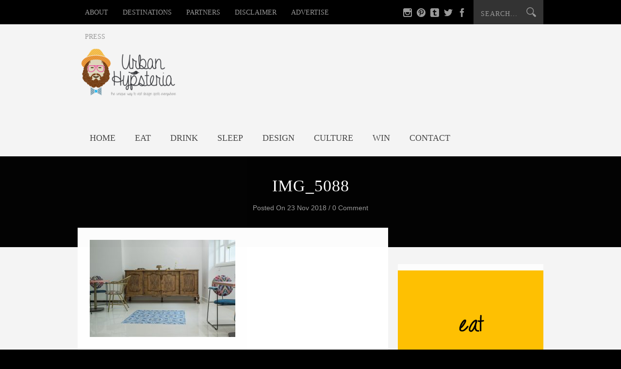

--- FILE ---
content_type: text/html; charset=UTF-8
request_url: https://www.urbanhypsteria.com/img_5088/
body_size: 10164
content:
<!DOCTYPE html>
<html lang="en-US">
<head>
<meta name="sitelock-site-verification" content="2761" />
<meta charset="UTF-8" />
<meta name="viewport" content="width=device-width, initial-scale=1, maximum-scale=1" />

<title>IMG_5088 &lsaquo; </title>
<link rel="profile" href="http://gmpg.org/xfn/11" />
<link rel="stylesheet" type="text/css" media="all" href="https://www.urbanhypsteria.com/wp-content/themes/extremis/style.css" />
<link rel="pingback" href="https://www.urbanhypsteria.com/xmlrpc.php" />

		<link rel="shortcut icon" href="https://www.urbanhypsteria.com/wp-content/uploads/2014/03/favicon.jpg" />

<link rel='dns-prefetch' href='//s0.wp.com' />
<link rel='dns-prefetch' href='//secure.gravatar.com' />
<link rel='dns-prefetch' href='//fonts.googleapis.com' />
<link rel='dns-prefetch' href='//s.w.org' />
<link rel="alternate" type="application/rss+xml" title=" &raquo; Feed" href="https://www.urbanhypsteria.com/feed/" />
<link rel="alternate" type="application/rss+xml" title=" &raquo; Comments Feed" href="https://www.urbanhypsteria.com/comments/feed/" />
		<script type="text/javascript">
			window._wpemojiSettings = {"baseUrl":"https:\/\/s.w.org\/images\/core\/emoji\/12.0.0-1\/72x72\/","ext":".png","svgUrl":"https:\/\/s.w.org\/images\/core\/emoji\/12.0.0-1\/svg\/","svgExt":".svg","source":{"concatemoji":"https:\/\/www.urbanhypsteria.com\/wp-includes\/js\/wp-emoji-release.min.js?ver=5.3.20"}};
			!function(e,a,t){var n,r,o,i=a.createElement("canvas"),p=i.getContext&&i.getContext("2d");function s(e,t){var a=String.fromCharCode;p.clearRect(0,0,i.width,i.height),p.fillText(a.apply(this,e),0,0);e=i.toDataURL();return p.clearRect(0,0,i.width,i.height),p.fillText(a.apply(this,t),0,0),e===i.toDataURL()}function c(e){var t=a.createElement("script");t.src=e,t.defer=t.type="text/javascript",a.getElementsByTagName("head")[0].appendChild(t)}for(o=Array("flag","emoji"),t.supports={everything:!0,everythingExceptFlag:!0},r=0;r<o.length;r++)t.supports[o[r]]=function(e){if(!p||!p.fillText)return!1;switch(p.textBaseline="top",p.font="600 32px Arial",e){case"flag":return s([127987,65039,8205,9895,65039],[127987,65039,8203,9895,65039])?!1:!s([55356,56826,55356,56819],[55356,56826,8203,55356,56819])&&!s([55356,57332,56128,56423,56128,56418,56128,56421,56128,56430,56128,56423,56128,56447],[55356,57332,8203,56128,56423,8203,56128,56418,8203,56128,56421,8203,56128,56430,8203,56128,56423,8203,56128,56447]);case"emoji":return!s([55357,56424,55356,57342,8205,55358,56605,8205,55357,56424,55356,57340],[55357,56424,55356,57342,8203,55358,56605,8203,55357,56424,55356,57340])}return!1}(o[r]),t.supports.everything=t.supports.everything&&t.supports[o[r]],"flag"!==o[r]&&(t.supports.everythingExceptFlag=t.supports.everythingExceptFlag&&t.supports[o[r]]);t.supports.everythingExceptFlag=t.supports.everythingExceptFlag&&!t.supports.flag,t.DOMReady=!1,t.readyCallback=function(){t.DOMReady=!0},t.supports.everything||(n=function(){t.readyCallback()},a.addEventListener?(a.addEventListener("DOMContentLoaded",n,!1),e.addEventListener("load",n,!1)):(e.attachEvent("onload",n),a.attachEvent("onreadystatechange",function(){"complete"===a.readyState&&t.readyCallback()})),(n=t.source||{}).concatemoji?c(n.concatemoji):n.wpemoji&&n.twemoji&&(c(n.twemoji),c(n.wpemoji)))}(window,document,window._wpemojiSettings);
		</script>
		<style type="text/css">
img.wp-smiley,
img.emoji {
	display: inline !important;
	border: none !important;
	box-shadow: none !important;
	height: 1em !important;
	width: 1em !important;
	margin: 0 .07em !important;
	vertical-align: -0.1em !important;
	background: none !important;
	padding: 0 !important;
}
</style>
	<link rel='stylesheet' id='dashicons-css'  href='https://www.urbanhypsteria.com/wp-includes/css/dashicons.min.css?ver=5.3.20' type='text/css' media='all' />
<link rel='stylesheet' id='thickbox-css'  href='https://www.urbanhypsteria.com/wp-includes/js/thickbox/thickbox.css?ver=5.3.20' type='text/css' media='all' />
<link rel='stylesheet' id='flick-css'  href='https://www.urbanhypsteria.com/wp-content/plugins/mailchimp//css/flick/flick.css?ver=5.3.20' type='text/css' media='all' />
<link rel='stylesheet' id='mailchimpSF_main_css-css'  href='https://www.urbanhypsteria.com/?mcsf_action=main_css&#038;ver=5.3.20' type='text/css' media='all' />
<!--[if IE]>
<link rel='stylesheet' id='mailchimpSF_ie_css-css'  href='https://www.urbanhypsteria.com/wp-content/plugins/mailchimp/css/ie.css?ver=5.3.20' type='text/css' media='all' />
<![endif]-->
<link rel='stylesheet' id='taqyeem-style-css'  href='https://www.urbanhypsteria.com/wp-content/plugins/taqyeem/style.css?ver=5.3.20' type='text/css' media='all' />
<link rel='stylesheet' id='layerslider_css-css'  href='https://www.urbanhypsteria.com/wp-content/plugins/LayerSlider/css/layerslider.css?ver=4.6.5' type='text/css' media='all' />
<link rel='stylesheet' id='contact-form-7-css'  href='https://www.urbanhypsteria.com/wp-content/plugins/contact-form-7/includes/css/styles.css?ver=5.1.6' type='text/css' media='all' />
<link rel='stylesheet' id='pinterest-pinboard-widget-style-css'  href='https://www.urbanhypsteria.com/wp-content/plugins/pinterest-pinboard-widget/style.css?v=1&#038;ver=5.3.20' type='text/css' media='all' />
<link rel='stylesheet' id='jqueryui-css'  href='https://www.urbanhypsteria.com/wp-content/themes/extremis/css/jqueryui/custom.css?ver=1.5.2' type='text/css' media='all' />
<link rel='stylesheet' id='screen-css'  href='https://www.urbanhypsteria.com/wp-content/themes/extremis/css/screen.css?ver=1.5.2' type='text/css' media='all' />
<link rel='stylesheet' id='tipsy-css'  href='https://www.urbanhypsteria.com/wp-content/themes/extremis/css/tipsy.css?ver=1.5.2' type='text/css' media='all' />
<link rel='stylesheet' id='fancybox-css'  href='https://www.urbanhypsteria.com/wp-content/themes/extremis/js/fancybox/jquery.fancybox.css?ver=1.5.2' type='text/css' media='all' />
<link rel='stylesheet' id='flexslider-css'  href='https://www.urbanhypsteria.com/wp-content/themes/extremis/js/flexslider/flexslider.css?ver=1.5.2' type='text/css' media='all' />
<link rel='stylesheet' id='mediaelement-css'  href='https://www.urbanhypsteria.com/wp-includes/js/mediaelement/mediaelementplayer-legacy.min.css?ver=4.2.13-9993131' type='text/css' media='all' />
<link rel='stylesheet' id='custom_css-css'  href='https://www.urbanhypsteria.com/wp-content/themes/extremis/templates/custom-css.php?ver=1.5.2' type='text/css' media='all' />
<link rel='stylesheet' id='google_fonts-css'  href='http://fonts.googleapis.com/css?family=Oswald%3A300%2C400%2C600&#038;subset=latin%2Ccyrillic-ext%2Cgreek-ext%2Ccyrillic&#038;ver=5.3.20' type='text/css' media='all' />
<link rel='stylesheet' id='grid-css'  href='https://www.urbanhypsteria.com/wp-content/themes/extremis/css/grid.css?ver=5.3.20' type='text/css' media='all' />
<link rel='stylesheet' id='jetpack_css-css'  href='https://www.urbanhypsteria.com/wp-content/plugins/jetpack/css/jetpack.css?ver=8.0.3' type='text/css' media='all' />
<script type='text/javascript' src='https://www.urbanhypsteria.com/wp-includes/js/jquery/jquery.js?ver=1.12.4-wp'></script>
<script type='text/javascript' src='https://www.urbanhypsteria.com/wp-includes/js/jquery/jquery-migrate.min.js?ver=1.4.1'></script>
<script type='text/javascript' src='https://www.urbanhypsteria.com/wp-content/plugins/mailchimp//js/scrollTo.js?ver=1.5.7'></script>
<script type='text/javascript' src='https://www.urbanhypsteria.com/wp-includes/js/jquery/jquery.form.min.js?ver=4.2.1'></script>
<script type='text/javascript'>
/* <![CDATA[ */
var mailchimpSF = {"ajax_url":"https:\/\/www.urbanhypsteria.com\/"};
/* ]]> */
</script>
<script type='text/javascript' src='https://www.urbanhypsteria.com/wp-content/plugins/mailchimp//js/mailchimp.js?ver=1.5.7'></script>
<script type='text/javascript' src='https://www.urbanhypsteria.com/wp-includes/js/jquery/ui/core.min.js?ver=1.11.4'></script>
<script type='text/javascript' src='https://www.urbanhypsteria.com/wp-content/plugins/mailchimp//js/datepicker.js?ver=5.3.20'></script>
<script type='text/javascript' src='https://www.urbanhypsteria.com/wp-content/plugins/taqyeem/js/tie.js?ver=5.3.20'></script>
<script type='text/javascript' src='https://www.urbanhypsteria.com/wp-content/plugins/mailchimp-widget/js/mailchimp-widget-min.js?ver=5.3.20'></script>
<script type='text/javascript' src='https://www.urbanhypsteria.com/wp-content/plugins/LayerSlider/js/layerslider.kreaturamedia.jquery.js?ver=4.6.5'></script>
<script type='text/javascript' src='https://www.urbanhypsteria.com/wp-content/plugins/LayerSlider/js/jquery-easing-1.3.js?ver=1.3.0'></script>
<script type='text/javascript' src='https://www.urbanhypsteria.com/wp-content/plugins/LayerSlider/js/jquerytransit.js?ver=0.9.9'></script>
<script type='text/javascript' src='https://www.urbanhypsteria.com/wp-content/plugins/LayerSlider/js/layerslider.transitions.js?ver=4.6.5'></script>
<link rel='https://api.w.org/' href='https://www.urbanhypsteria.com/wp-json/' />
<link rel="EditURI" type="application/rsd+xml" title="RSD" href="https://www.urbanhypsteria.com/xmlrpc.php?rsd" />
<link rel="wlwmanifest" type="application/wlwmanifest+xml" href="https://www.urbanhypsteria.com/wp-includes/wlwmanifest.xml" /> 
<meta name="generator" content="WordPress 5.3.20" />
<link rel='shortlink' href='https://wp.me/a32XzJ-2o8' />
<link rel="alternate" type="application/json+oembed" href="https://www.urbanhypsteria.com/wp-json/oembed/1.0/embed?url=https%3A%2F%2Fwww.urbanhypsteria.com%2Fimg_5088%2F" />
<link rel="alternate" type="text/xml+oembed" href="https://www.urbanhypsteria.com/wp-json/oembed/1.0/embed?url=https%3A%2F%2Fwww.urbanhypsteria.com%2Fimg_5088%2F&#038;format=xml" />
<script type="text/javascript">
        jQuery(function($) {
            $('.date-pick').each(function() {
                var format = $(this).data('format') || 'mm/dd/yyyy';
                format = format.replace(/yyyy/i, 'yy');
                $(this).datepicker({
                    autoFocusNextInput: true,
                    constrainInput: false,
                    changeMonth: true,
                    changeYear: true,
                    beforeShow: function(input, inst) { $('#ui-datepicker-div').addClass('show'); },
                    dateFormat: format.toLowerCase(),
                });
            });
            d = new Date();
            $('.birthdate-pick').each(function() {
                var format = $(this).data('format') || 'mm/dd';
                format = format.replace(/yyyy/i, 'yy');
                $(this).datepicker({
                    autoFocusNextInput: true,
                    constrainInput: false,
                    changeMonth: true,
                    changeYear: false,
                    minDate: new Date(d.getFullYear(), 1-1, 1),
                    maxDate: new Date(d.getFullYear(), 12-1, 31),
                    beforeShow: function(input, inst) { $('#ui-datepicker-div').removeClass('show'); },
                    dateFormat: format.toLowerCase(),
                });

            });

        });
    </script>
<script type='text/javascript'>
/* <![CDATA[ */
var taqyeem = {"ajaxurl":"https://www.urbanhypsteria.com/wp-admin/admin-ajax.php" , "your_rating":"Your Rating:"};
/* ]]> */
</script>
<style type="text/css" media="screen"> 

</style> 

<link rel='dns-prefetch' href='//v0.wordpress.com'/>
<link rel='dns-prefetch' href='//jetpack.wordpress.com'/>
<link rel='dns-prefetch' href='//s0.wp.com'/>
<link rel='dns-prefetch' href='//s1.wp.com'/>
<link rel='dns-prefetch' href='//s2.wp.com'/>
<link rel='dns-prefetch' href='//public-api.wordpress.com'/>
<link rel='dns-prefetch' href='//0.gravatar.com'/>
<link rel='dns-prefetch' href='//1.gravatar.com'/>
<link rel='dns-prefetch' href='//2.gravatar.com'/>

<!-- Jetpack Open Graph Tags -->
<meta property="og:type" content="article" />
<meta property="og:title" content="IMG_5088" />
<meta property="og:url" content="https://www.urbanhypsteria.com/img_5088/" />
<meta property="og:description" content="Bahar Boutique Hotel Tastes" />
<meta property="article:published_time" content="2018-11-23T14:13:35+00:00" />
<meta property="article:modified_time" content="2018-11-23T14:22:52+00:00" />
<meta property="og:image" content="https://www.urbanhypsteria.com/wp-content/uploads/IMG_5088.jpg" />
<meta property="og:locale" content="en_US" />
<meta name="twitter:site" content="@UrbanHypsteria" />
<meta name="twitter:text:title" content="IMG_5088" />
<meta name="twitter:image" content="https://www.urbanhypsteria.com/wp-content/uploads/IMG_5088.jpg?w=640" />
<meta name="twitter:card" content="summary_large_image" />

<!-- End Jetpack Open Graph Tags -->
 
</head>

<body class="attachment attachment-template-default single single-attachment postid-9184 attachmentid-9184 attachment-jpeg">
		<input type="hidden" id="pp_blog_ajax_search" name="pp_blog_ajax_search" value="true"/>
	<input type="hidden" id="pp_homepage_url" name="pp_homepage_url" value="https://www.urbanhypsteria.com"/>
	
	<!-- Begin mobile menu -->
	<div class="mobile_menu_wrapper">
	    <div class="menu-top-menu-container"><ul id="mobile_main_menu" class="mobile_main_nav"><li id="menu-item-67" class="menu-item menu-item-type-post_type menu-item-object-page menu-item-67"><a href="https://www.urbanhypsteria.com/about/">About</a></li>
<li id="menu-item-7188" class="menu-item menu-item-type-post_type menu-item-object-page menu-item-has-children menu-item-7188"><a href="https://www.urbanhypsteria.com/destinations/">Destinations</a>
<ul class="sub-menu">
	<li id="menu-item-7189" class="menu-item menu-item-type-taxonomy menu-item-object-category menu-item-7189"><a href="https://www.urbanhypsteria.com/category/amsterdam/">Amsterdam</a></li>
	<li id="menu-item-7190" class="menu-item menu-item-type-taxonomy menu-item-object-category menu-item-7190"><a href="https://www.urbanhypsteria.com/category/antwerp/">Antwerp</a></li>
	<li id="menu-item-7191" class="menu-item menu-item-type-taxonomy menu-item-object-category menu-item-7191"><a href="https://www.urbanhypsteria.com/category/athens-2/">Athens</a></li>
	<li id="menu-item-7192" class="menu-item menu-item-type-taxonomy menu-item-object-category menu-item-7192"><a href="https://www.urbanhypsteria.com/category/barcelona/">Barcelona</a></li>
	<li id="menu-item-7193" class="menu-item menu-item-type-taxonomy menu-item-object-category menu-item-7193"><a href="https://www.urbanhypsteria.com/category/brussels-2/">Brussels</a></li>
	<li id="menu-item-7194" class="menu-item menu-item-type-taxonomy menu-item-object-category menu-item-7194"><a href="https://www.urbanhypsteria.com/category/budapest/">Budapest</a></li>
	<li id="menu-item-7195" class="menu-item menu-item-type-taxonomy menu-item-object-category menu-item-7195"><a href="https://www.urbanhypsteria.com/category/crete-2/">Crete</a></li>
	<li id="menu-item-7196" class="menu-item menu-item-type-taxonomy menu-item-object-category menu-item-7196"><a href="https://www.urbanhypsteria.com/category/drama-2/">Drama</a></li>
	<li id="menu-item-7197" class="menu-item menu-item-type-taxonomy menu-item-object-category menu-item-7197"><a href="https://www.urbanhypsteria.com/category/dusseldorf-2/">Dusseldorf</a></li>
	<li id="menu-item-7198" class="menu-item menu-item-type-taxonomy menu-item-object-category menu-item-7198"><a href="https://www.urbanhypsteria.com/category/leuven-2/">Leuven</a></li>
	<li id="menu-item-7199" class="menu-item menu-item-type-taxonomy menu-item-object-category menu-item-7199"><a href="https://www.urbanhypsteria.com/category/london-3/">London</a></li>
	<li id="menu-item-7200" class="menu-item menu-item-type-taxonomy menu-item-object-category menu-item-7200"><a href="https://www.urbanhypsteria.com/category/luxembourg/">Luxembourg</a></li>
	<li id="menu-item-7201" class="menu-item menu-item-type-taxonomy menu-item-object-category menu-item-7201"><a href="https://www.urbanhypsteria.com/category/mallorca/">Mallorca</a></li>
	<li id="menu-item-7202" class="menu-item menu-item-type-taxonomy menu-item-object-category menu-item-7202"><a href="https://www.urbanhypsteria.com/category/montreal-2/">Montreal</a></li>
	<li id="menu-item-7203" class="menu-item menu-item-type-taxonomy menu-item-object-category menu-item-7203"><a href="https://www.urbanhypsteria.com/category/new-york-2/">New York</a></li>
	<li id="menu-item-7204" class="menu-item menu-item-type-taxonomy menu-item-object-category menu-item-7204"><a href="https://www.urbanhypsteria.com/category/paris/">Paris</a></li>
	<li id="menu-item-7205" class="menu-item menu-item-type-taxonomy menu-item-object-category menu-item-7205"><a href="https://www.urbanhypsteria.com/category/san-francisco/">San Francisco</a></li>
	<li id="menu-item-7206" class="menu-item menu-item-type-taxonomy menu-item-object-category menu-item-7206"><a href="https://www.urbanhypsteria.com/category/skopelos/">Skopelos</a></li>
	<li id="menu-item-7207" class="menu-item menu-item-type-taxonomy menu-item-object-category menu-item-7207"><a href="https://www.urbanhypsteria.com/category/tarragona/">Tarragona</a></li>
	<li id="menu-item-7209" class="menu-item menu-item-type-taxonomy menu-item-object-category menu-item-7209"><a href="https://www.urbanhypsteria.com/category/thessaloniki-2/">Thessaloniki</a></li>
	<li id="menu-item-7211" class="menu-item menu-item-type-taxonomy menu-item-object-category menu-item-7211"><a href="https://www.urbanhypsteria.com/category/zagorohoria/">Zagorohoria</a></li>
	<li id="menu-item-7210" class="menu-item menu-item-type-taxonomy menu-item-object-category menu-item-7210"><a href="https://www.urbanhypsteria.com/category/tributes-2/">Tributes</a></li>
</ul>
</li>
<li id="menu-item-3304" class="menu-item menu-item-type-custom menu-item-object-custom menu-item-3304"><a href="https://www.urbanhypsteria.com/partners/">Partners</a></li>
<li id="menu-item-1485" class="menu-item menu-item-type-post_type menu-item-object-page menu-item-1485"><a href="https://www.urbanhypsteria.com/disclaimer/">Disclaimer</a></li>
<li id="menu-item-1495" class="menu-item menu-item-type-post_type menu-item-object-page menu-item-1495"><a href="https://www.urbanhypsteria.com/advertise/">Advertise</a></li>
<li id="menu-item-5776" class="menu-item menu-item-type-post_type menu-item-object-page menu-item-5776"><a href="https://www.urbanhypsteria.com/press/">Press</a></li>
</ul></div><div class="menu-basic-menu-container"><ul id="mobile_second_menu" class="mobile_main_nav"><li id="menu-item-1092" class="menu-item menu-item-type-custom menu-item-object-custom menu-item-home menu-item-1092"><a href="https://www.urbanhypsteria.com">Home</a></li>
<li id="menu-item-7182" class="menu-item menu-item-type-post_type menu-item-object-page menu-item-7182"><a href="https://www.urbanhypsteria.com/eat/">Eat</a></li>
<li id="menu-item-7181" class="menu-item menu-item-type-post_type menu-item-object-page menu-item-7181"><a href="https://www.urbanhypsteria.com/drink/">Drink</a></li>
<li id="menu-item-7183" class="menu-item menu-item-type-post_type menu-item-object-page menu-item-7183"><a href="https://www.urbanhypsteria.com/sleep/">Sleep</a></li>
<li id="menu-item-7180" class="menu-item menu-item-type-post_type menu-item-object-page menu-item-7180"><a href="https://www.urbanhypsteria.com/design/">Design</a></li>
<li id="menu-item-7185" class="menu-item menu-item-type-post_type menu-item-object-page menu-item-7185"><a href="https://www.urbanhypsteria.com/list/">Culture</a></li>
<li id="menu-item-7184" class="menu-item menu-item-type-post_type menu-item-object-page menu-item-7184"><a href="https://www.urbanhypsteria.com/win/">Win</a></li>
<li id="menu-item-7121" class="menu-item menu-item-type-post_type menu-item-object-page menu-item-7121"><a href="https://www.urbanhypsteria.com/contact/">Contact</a></li>
</ul></div>	</div>
	<!-- End mobile menu -->
	
	<!-- Begin template wrapper -->
	<div id="wrapper">
	
		<!-- Begin header -->
		<div id="header_wrapper">
			<div class="standard_wrapper">
				<div id="mobile_nav_icon"></div>
				<div class="menu-top-menu-container"><ul id="main_menu" class="main_nav"><li class="menu-item menu-item-type-post_type menu-item-object-page menu-item-67"><a href="https://www.urbanhypsteria.com/about/">About</a></li>
<li class="menu-item menu-item-type-post_type menu-item-object-page menu-item-has-children menu-item-7188"><a href="https://www.urbanhypsteria.com/destinations/">Destinations</a>
<ul class="sub-menu">
	<li class="menu-item menu-item-type-taxonomy menu-item-object-category menu-item-7189"><a href="https://www.urbanhypsteria.com/category/amsterdam/">Amsterdam</a></li>
	<li class="menu-item menu-item-type-taxonomy menu-item-object-category menu-item-7190"><a href="https://www.urbanhypsteria.com/category/antwerp/">Antwerp</a></li>
	<li class="menu-item menu-item-type-taxonomy menu-item-object-category menu-item-7191"><a href="https://www.urbanhypsteria.com/category/athens-2/">Athens</a></li>
	<li class="menu-item menu-item-type-taxonomy menu-item-object-category menu-item-7192"><a href="https://www.urbanhypsteria.com/category/barcelona/">Barcelona</a></li>
	<li class="menu-item menu-item-type-taxonomy menu-item-object-category menu-item-7193"><a href="https://www.urbanhypsteria.com/category/brussels-2/">Brussels</a></li>
	<li class="menu-item menu-item-type-taxonomy menu-item-object-category menu-item-7194"><a href="https://www.urbanhypsteria.com/category/budapest/">Budapest</a></li>
	<li class="menu-item menu-item-type-taxonomy menu-item-object-category menu-item-7195"><a href="https://www.urbanhypsteria.com/category/crete-2/">Crete</a></li>
	<li class="menu-item menu-item-type-taxonomy menu-item-object-category menu-item-7196"><a href="https://www.urbanhypsteria.com/category/drama-2/">Drama</a></li>
	<li class="menu-item menu-item-type-taxonomy menu-item-object-category menu-item-7197"><a href="https://www.urbanhypsteria.com/category/dusseldorf-2/">Dusseldorf</a></li>
	<li class="menu-item menu-item-type-taxonomy menu-item-object-category menu-item-7198"><a href="https://www.urbanhypsteria.com/category/leuven-2/">Leuven</a></li>
	<li class="menu-item menu-item-type-taxonomy menu-item-object-category menu-item-7199"><a href="https://www.urbanhypsteria.com/category/london-3/">London</a></li>
	<li class="menu-item menu-item-type-taxonomy menu-item-object-category menu-item-7200"><a href="https://www.urbanhypsteria.com/category/luxembourg/">Luxembourg</a></li>
	<li class="menu-item menu-item-type-taxonomy menu-item-object-category menu-item-7201"><a href="https://www.urbanhypsteria.com/category/mallorca/">Mallorca</a></li>
	<li class="menu-item menu-item-type-taxonomy menu-item-object-category menu-item-7202"><a href="https://www.urbanhypsteria.com/category/montreal-2/">Montreal</a></li>
	<li class="menu-item menu-item-type-taxonomy menu-item-object-category menu-item-7203"><a href="https://www.urbanhypsteria.com/category/new-york-2/">New York</a></li>
	<li class="menu-item menu-item-type-taxonomy menu-item-object-category menu-item-7204"><a href="https://www.urbanhypsteria.com/category/paris/">Paris</a></li>
	<li class="menu-item menu-item-type-taxonomy menu-item-object-category menu-item-7205"><a href="https://www.urbanhypsteria.com/category/san-francisco/">San Francisco</a></li>
	<li class="menu-item menu-item-type-taxonomy menu-item-object-category menu-item-7206"><a href="https://www.urbanhypsteria.com/category/skopelos/">Skopelos</a></li>
	<li class="menu-item menu-item-type-taxonomy menu-item-object-category menu-item-7207"><a href="https://www.urbanhypsteria.com/category/tarragona/">Tarragona</a></li>
	<li class="menu-item menu-item-type-taxonomy menu-item-object-category menu-item-7209"><a href="https://www.urbanhypsteria.com/category/thessaloniki-2/">Thessaloniki</a></li>
	<li class="menu-item menu-item-type-taxonomy menu-item-object-category menu-item-7211"><a href="https://www.urbanhypsteria.com/category/zagorohoria/">Zagorohoria</a></li>
	<li class="menu-item menu-item-type-taxonomy menu-item-object-category menu-item-7210"><a href="https://www.urbanhypsteria.com/category/tributes-2/">Tributes</a></li>
</ul>
</li>
<li class="menu-item menu-item-type-custom menu-item-object-custom menu-item-3304"><a href="https://www.urbanhypsteria.com/partners/">Partners</a></li>
<li class="menu-item menu-item-type-post_type menu-item-object-page menu-item-1485"><a href="https://www.urbanhypsteria.com/disclaimer/">Disclaimer</a></li>
<li class="menu-item menu-item-type-post_type menu-item-object-page menu-item-1495"><a href="https://www.urbanhypsteria.com/advertise/">Advertise</a></li>
<li class="menu-item menu-item-type-post_type menu-item-object-page menu-item-5776"><a href="https://www.urbanhypsteria.com/press/">Press</a></li>
</ul></div>				<div id="menu_border_wrapper"></div>
				<form role="search" method="get" name="searchform" id="searchform" action="https://www.urbanhypsteria.com/">
					<div>
						<input type="text" value="" name="s" id="s" autocomplete="off" title="Search..."/>
						<button type="submit">
					    	<img src="https://www.urbanhypsteria.com/wp-content/themes/extremis/images/search_form_icon.png" alt=""/>
					    </button>
					</div>
				    <div id="autocomplete"></div>
				</form>
				<div class="social_wrapper">
				    <ul>
				    					    	<li><a target="_blank" href="http://facebook.com/UrbanHypsteria"><img src="https://www.urbanhypsteria.com/wp-content/themes/extremis/images/social_black/facebook.png" alt=""/></a></li>
				    					    					    	<li><a target="_blank" href="http://twitter.com/urbanhypsteria"><img src="https://www.urbanhypsteria.com/wp-content/themes/extremis/images/social_black/twitter.png" alt=""/></a></li>
				    					    					    					    					    					    	<li><a target="_blank" title="Tumblr" href="http://fenizzz.tumblr.com"><img src="https://www.urbanhypsteria.com/wp-content/themes/extremis/images/social_black/tumblr.png" alt=""/></a></li>
				    					    					    					    					    					        <li><a target="_blank" title="Pinterest" href="http://pinterest.com/urbanhypsteria"><img src="https://www.urbanhypsteria.com/wp-content/themes/extremis/images/social_black/pinterest.png" alt=""/></a></li>
				        				        			            <li><a target="_blank" title="Instagram" href="http://instagram.com/urbanhypsteria"><img src="https://www.urbanhypsteria.com/wp-content/themes/extremis/images/social_black/instagram.png" alt=""/></a></li>
			            				    </ul>
				</div>
			</div>
		</div>
		<!-- End header -->
					
		<br class="clear"/>
		<div id="boxed_wrapper">
			<div class="logo fade-in animated1">
				<!-- Begin logo -->	
									<a id="custom_logo" class="logo_wrapper" href="https://www.urbanhypsteria.com">
						<img src="https://www.urbanhypsteria.com/wp-content/uploads/2015/05/Urban-Hypsteria-landscape3-e1432115813629.png" alt=""/>
					</a>
								<!-- End logo -->
			</div>
			<div class="header_ads fade-in animated1">
							</div>
			<br class="clear"/>
			<div class="menu-basic-menu-container"><ul id="second_menu" class="second_nav fade-in animated2"><li class="menu-item menu-item-type-custom menu-item-object-custom menu-item-home menu-item-1092"><a href="https://www.urbanhypsteria.com">Home</a></li>
<li class="menu-item menu-item-type-post_type menu-item-object-page menu-item-7182"><a href="https://www.urbanhypsteria.com/eat/">Eat</a></li>
<li class="menu-item menu-item-type-post_type menu-item-object-page menu-item-7181"><a href="https://www.urbanhypsteria.com/drink/">Drink</a></li>
<li class="menu-item menu-item-type-post_type menu-item-object-page menu-item-7183"><a href="https://www.urbanhypsteria.com/sleep/">Sleep</a></li>
<li class="menu-item menu-item-type-post_type menu-item-object-page menu-item-7180"><a href="https://www.urbanhypsteria.com/design/">Design</a></li>
<li class="menu-item menu-item-type-post_type menu-item-object-page menu-item-7185"><a href="https://www.urbanhypsteria.com/list/">Culture</a></li>
<li class="menu-item menu-item-type-post_type menu-item-object-page menu-item-7184"><a href="https://www.urbanhypsteria.com/win/">Win</a></li>
<li class="menu-item menu-item-type-post_type menu-item-object-page menu-item-7121"><a href="https://www.urbanhypsteria.com/contact/">Contact</a></li>
</ul></div>		</div><br class="clear"/>
<div id="page_caption" class="fade-in animated3">
	<div class="boxed_wrapper">
		<h2>IMG_5088</h2>
		<div class="sub_page_caption">Posted On 23 Nov 2018 /  0 Comment</div>
	</div>
</div>
<!-- Begin content -->
<div id="content_wrapper">
    <div class="inner">
    	<!-- Begin main content -->
    	<div class="inner_wrapper">
    		<div class="sidebar_content fade-in animated4">		
										<!-- Begin each blog post -->
						<div class="post_wrapper" style="padding-top:0;">
							<div class="post_inner_wrapper">
						    							    	<div class="post_wrapper_inner">
									<div class="post_inner_wrapper">
								        
										<p class="attachment"><a href='https://www.urbanhypsteria.com/wp-content/uploads/IMG_5088.jpg'><img width="300" height="200" src="https://www.urbanhypsteria.com/wp-content/uploads/IMG_5088-300x200.jpg" class="attachment-medium size-medium" alt="" srcset="https://www.urbanhypsteria.com/wp-content/uploads/IMG_5088-300x200.jpg 300w, https://www.urbanhypsteria.com/wp-content/uploads/IMG_5088-768x512.jpg 768w, https://www.urbanhypsteria.com/wp-content/uploads/IMG_5088-1024x682.jpg 1024w, https://www.urbanhypsteria.com/wp-content/uploads/IMG_5088-295x197.jpg 295w, https://www.urbanhypsteria.com/wp-content/uploads/IMG_5088-290x193.jpg 290w, https://www.urbanhypsteria.com/wp-content/uploads/IMG_5088.jpg 2000w" sizes="(max-width: 300px) 100vw, 300px" data-attachment-id="9184" data-permalink="https://www.urbanhypsteria.com/img_5088/" data-orig-file="https://www.urbanhypsteria.com/wp-content/uploads/IMG_5088.jpg" data-orig-size="2000,1333" data-comments-opened="0" data-image-meta="{&quot;aperture&quot;:&quot;0&quot;,&quot;credit&quot;:&quot;&quot;,&quot;camera&quot;:&quot;&quot;,&quot;caption&quot;:&quot;&quot;,&quot;created_timestamp&quot;:&quot;0&quot;,&quot;copyright&quot;:&quot;&quot;,&quot;focal_length&quot;:&quot;0&quot;,&quot;iso&quot;:&quot;0&quot;,&quot;shutter_speed&quot;:&quot;0&quot;,&quot;title&quot;:&quot;&quot;,&quot;orientation&quot;:&quot;0&quot;}" data-image-title="IMG_5088" data-image-description="" data-medium-file="https://www.urbanhypsteria.com/wp-content/uploads/IMG_5088-300x200.jpg" data-large-file="https://www.urbanhypsteria.com/wp-content/uploads/IMG_5088-1024x682.jpg" /></a></p>
										
																				
										<br class="clear"/><br/><br/><br/><hr class="thick"/><br class="clear"/>
									</div>
									
								</div>
								<!-- End each blog post -->
						</div>

						<div class="post_wrapper" style="padding-top:0">
							<div class="post_wrapper_inner">
								<!-- AddThis Smart Layers BEGIN -->
<!-- Go to http://www.addthis.com/get/smart-layers to customize -->
<script type="text/javascript" src="//s7.addthis.com/js/300/addthis_widget.js#pubid=ppulpipatnan"></script>
<script type="text/javascript">
  addthis.layers({
    'theme' : 'light',
    'share' : {
      'position' : 'left',
      'numPreferredServices' : 6
    }   
  });
</script>
<!-- AddThis Smart Layers END -->
							
																
								<div id="about_the_author">
									<div class="gravatar"><img alt='' src='https://secure.gravatar.com/avatar/425ad6dcec30795f03a1fca5ebad642d?s=80&#038;d=mm&#038;r=g' srcset='https://secure.gravatar.com/avatar/425ad6dcec30795f03a1fca5ebad642d?s=160&#038;d=mm&#038;r=g 2x' class='avatar avatar-80 photo' height='80' width='80' /></div>
									<div class="description">
										<div class="colorful"><a href="https://www.urbanhypsteria.com/author/admin/" title="Posts by Urban Hypsteria" rel="author">Urban Hypsteria</a></div><br/>
										Urban Hypsteria symptoms spread around quickly and include travelling, love for Scandinavian brands, spending time on festivals and some dog addiction.
It’s a new blog born out of love for design in all its aspects. The team behind it is Ifigeneia and Vasilis, two friends sharing a passion over everything that consist urban culture: from interior design to urban art and movies. Urban Hypsteria aims at gathering the most unique design spots in the world to share them with young tripsters.
Our audience in consisted of personalities similar to ours: design, travel, book, films, and alternative spots lovers with an environmental friendly attitude that prefer travelling to urban destinations.									</div>
								</div><br class="clear"/><br/>
								
																
																	
																		
																	
																
																
																
										
								<div class="comment_inner">
	  
	
	
		
	<br class="clear"/>
</div>																<br class="clear"/>
								
															</div>
						</div>
					</div>
				</div>
					<div class="sidebar_wrapper fade-in animated4">
						<div class="sidebar">
							
							<div class="content">
							
								<ul class="sidebar_widget">
									<li id="media_image-3" class="widget widget_media_image"><a href="https://www.urbanhypsteria.com"><img width="300" height="250" src="https://www.urbanhypsteria.com/wp-content/uploads/2013/07/anigif.gif" class="image wp-image-5791 alignnone attachment-full size-full" alt="" style="max-width: 100%; height: auto;" data-attachment-id="5791" data-permalink="https://www.urbanhypsteria.com/anigif/" data-orig-file="https://www.urbanhypsteria.com/wp-content/uploads/2013/07/anigif.gif" data-orig-size="300,250" data-comments-opened="0" data-image-meta="{&quot;aperture&quot;:&quot;0&quot;,&quot;credit&quot;:&quot;&quot;,&quot;camera&quot;:&quot;&quot;,&quot;caption&quot;:&quot;&quot;,&quot;created_timestamp&quot;:&quot;0&quot;,&quot;copyright&quot;:&quot;&quot;,&quot;focal_length&quot;:&quot;0&quot;,&quot;iso&quot;:&quot;0&quot;,&quot;shutter_speed&quot;:&quot;0&quot;,&quot;title&quot;:&quot;&quot;}" data-image-title="anigif" data-image-description="" data-medium-file="https://www.urbanhypsteria.com/wp-content/uploads/2013/07/anigif.gif" data-large-file="https://www.urbanhypsteria.com/wp-content/uploads/2013/07/anigif.gif" /></a></li>
<li id="categories-3" class="widget widget_categories"><h2 class="widgettitle">Destinations</h2>
		<ul>
				<li class="cat-item cat-item-1893"><a href="https://www.urbanhypsteria.com/category/alonnisos/">Alonnisos</a>
</li>
	<li class="cat-item cat-item-932"><a href="https://www.urbanhypsteria.com/category/amsterdam/">Amsterdam</a>
</li>
	<li class="cat-item cat-item-34"><a href="https://www.urbanhypsteria.com/category/antwerp/">Antwerp</a>
</li>
	<li class="cat-item cat-item-26"><a href="https://www.urbanhypsteria.com/category/athens-2/">Athens</a>
</li>
	<li class="cat-item cat-item-115"><a href="https://www.urbanhypsteria.com/category/barcelona/">Barcelona</a>
</li>
	<li class="cat-item cat-item-1698"><a href="https://www.urbanhypsteria.com/category/belgrade-2/">Belgrade</a>
</li>
	<li class="cat-item cat-item-15"><a href="https://www.urbanhypsteria.com/category/brussels-2/">Brussels</a>
</li>
	<li class="cat-item cat-item-546"><a href="https://www.urbanhypsteria.com/category/budapest/">Budapest</a>
</li>
	<li class="cat-item cat-item-979"><a href="https://www.urbanhypsteria.com/category/crete-2/">Crete</a>
</li>
	<li class="cat-item cat-item-1628"><a href="https://www.urbanhypsteria.com/category/culture/">Culture</a>
</li>
	<li class="cat-item cat-item-2160"><a href="https://www.urbanhypsteria.com/category/cyprus/">Cyprus</a>
</li>
	<li class="cat-item cat-item-11"><a href="https://www.urbanhypsteria.com/category/design/">Design</a>
</li>
	<li class="cat-item cat-item-722"><a href="https://www.urbanhypsteria.com/category/drama-2/">Drama</a>
</li>
	<li class="cat-item cat-item-36"><a href="https://www.urbanhypsteria.com/category/drink/">Drink</a>
</li>
	<li class="cat-item cat-item-307"><a href="https://www.urbanhypsteria.com/category/dusseldorf-2/">Dusseldorf</a>
</li>
	<li class="cat-item cat-item-35"><a href="https://www.urbanhypsteria.com/category/eat/">Eat</a>
</li>
	<li class="cat-item cat-item-1805"><a href="https://www.urbanhypsteria.com/category/girona/">Girona</a>
</li>
	<li class="cat-item cat-item-306"><a href="https://www.urbanhypsteria.com/category/leuven-2/">Leuven</a>
</li>
	<li class="cat-item cat-item-116"><a href="https://www.urbanhypsteria.com/category/london-3/">London</a>
</li>
	<li class="cat-item cat-item-570"><a href="https://www.urbanhypsteria.com/category/luxembourg/">Luxembourg</a>
</li>
	<li class="cat-item cat-item-2084"><a href="https://www.urbanhypsteria.com/category/madrid/">Madrid</a>
</li>
	<li class="cat-item cat-item-1470"><a href="https://www.urbanhypsteria.com/category/mallorca/">Mallorca</a>
</li>
	<li class="cat-item cat-item-1547"><a href="https://www.urbanhypsteria.com/category/montreal-2/">Montreal</a>
</li>
	<li class="cat-item cat-item-359"><a href="https://www.urbanhypsteria.com/category/new-york-2/">New York</a>
</li>
	<li class="cat-item cat-item-203"><a href="https://www.urbanhypsteria.com/category/paris/">Paris</a>
</li>
	<li class="cat-item cat-item-1999"><a href="https://www.urbanhypsteria.com/category/phuket/">Phuket</a>
</li>
	<li class="cat-item cat-item-379"><a href="https://www.urbanhypsteria.com/category/san-francisco/">San Francisco</a>
</li>
	<li class="cat-item cat-item-1663"><a href="https://www.urbanhypsteria.com/category/scandinavia/">Scandinavia</a>
</li>
	<li class="cat-item cat-item-781"><a href="https://www.urbanhypsteria.com/category/skopelos/">Skopelos</a>
</li>
	<li class="cat-item cat-item-1626"><a href="https://www.urbanhypsteria.com/category/sleep-2/">Sleep</a>
</li>
	<li class="cat-item cat-item-1408"><a href="https://www.urbanhypsteria.com/category/tarragona/">Tarragona</a>
</li>
	<li class="cat-item cat-item-2003"><a href="https://www.urbanhypsteria.com/category/thailand-3/">Thailand</a>
</li>
	<li class="cat-item cat-item-1039"><a href="https://www.urbanhypsteria.com/category/thassos/">Thassos</a>
</li>
	<li class="cat-item cat-item-27"><a href="https://www.urbanhypsteria.com/category/thessaloniki-2/">Thessaloniki</a>
</li>
	<li class="cat-item cat-item-1"><a href="https://www.urbanhypsteria.com/category/tributes-2/">Tributes</a>
</li>
	<li class="cat-item cat-item-64"><a href="https://www.urbanhypsteria.com/category/whereabouts/">Whereabouts</a>
</li>
	<li class="cat-item cat-item-1627"><a href="https://www.urbanhypsteria.com/category/win-2/">Win</a>
</li>
	<li class="cat-item cat-item-1113"><a href="https://www.urbanhypsteria.com/category/zagorohoria/">Zagorohoria</a>
</li>
		</ul>
			</li>
<li id="tag_cloud-2" class="widget widget_tag_cloud"><h2 class="widgettitle">Tags</h2>
<div class="tagcloud"><a href="https://www.urbanhypsteria.com/tag/animation/" class="tag-cloud-link tag-link-309 tag-link-position-1" style="font-size: 11px;">animation</a>
<a href="https://www.urbanhypsteria.com/tag/art/" class="tag-cloud-link tag-link-602 tag-link-position-2" style="font-size: 11px;">art</a>
<a href="https://www.urbanhypsteria.com/tag/athens/" class="tag-cloud-link tag-link-57 tag-link-position-3" style="font-size: 11px;">athens</a>
<a href="https://www.urbanhypsteria.com/tag/bar/" class="tag-cloud-link tag-link-19 tag-link-position-4" style="font-size: 11px;">bar</a>
<a href="https://www.urbanhypsteria.com/tag/barcelona-2/" class="tag-cloud-link tag-link-39 tag-link-position-5" style="font-size: 11px;">barcelona</a>
<a href="https://www.urbanhypsteria.com/tag/belgium/" class="tag-cloud-link tag-link-145 tag-link-position-6" style="font-size: 11px;">belgium</a>
<a href="https://www.urbanhypsteria.com/tag/book/" class="tag-cloud-link tag-link-204 tag-link-position-7" style="font-size: 11px;">book</a>
<a href="https://www.urbanhypsteria.com/tag/brunch/" class="tag-cloud-link tag-link-44 tag-link-position-8" style="font-size: 11px;">Brunch</a>
<a href="https://www.urbanhypsteria.com/tag/brussels/" class="tag-cloud-link tag-link-22 tag-link-position-9" style="font-size: 11px;">brussels</a>
<a href="https://www.urbanhypsteria.com/tag/cafe/" class="tag-cloud-link tag-link-65 tag-link-position-10" style="font-size: 11px;">cafe</a>
<a href="https://www.urbanhypsteria.com/tag/center/" class="tag-cloud-link tag-link-20 tag-link-position-11" style="font-size: 11px;">center</a>
<a href="https://www.urbanhypsteria.com/tag/city/" class="tag-cloud-link tag-link-331 tag-link-position-12" style="font-size: 11px;">city</a>
<a href="https://www.urbanhypsteria.com/tag/cocktail/" class="tag-cloud-link tag-link-48 tag-link-position-13" style="font-size: 11px;">cocktail</a>
<a href="https://www.urbanhypsteria.com/tag/coffee/" class="tag-cloud-link tag-link-55 tag-link-position-14" style="font-size: 11px;">coffee</a>
<a href="https://www.urbanhypsteria.com/tag/color/" class="tag-cloud-link tag-link-196 tag-link-position-15" style="font-size: 11px;">color</a>
<a href="https://www.urbanhypsteria.com/tag/list/" class="tag-cloud-link tag-link-118 tag-link-position-16" style="font-size: 11px;">Culture</a>
<a href="https://www.urbanhypsteria.com/tag/design/" class="tag-cloud-link tag-link-2134 tag-link-position-17" style="font-size: 11px;">Design</a>
<a href="https://www.urbanhypsteria.com/tag/dog/" class="tag-cloud-link tag-link-370 tag-link-position-18" style="font-size: 11px;">dog</a>
<a href="https://www.urbanhypsteria.com/tag/drink/" class="tag-cloud-link tag-link-2137 tag-link-position-19" style="font-size: 11px;">Drink</a>
<a href="https://www.urbanhypsteria.com/tag/eat/" class="tag-cloud-link tag-link-2136 tag-link-position-20" style="font-size: 11px;">Eat</a>
<a href="https://www.urbanhypsteria.com/tag/film/" class="tag-cloud-link tag-link-289 tag-link-position-21" style="font-size: 11px;">film</a>
<a href="https://www.urbanhypsteria.com/tag/food/" class="tag-cloud-link tag-link-367 tag-link-position-22" style="font-size: 11px;">food</a>
<a href="https://www.urbanhypsteria.com/tag/fresh/" class="tag-cloud-link tag-link-111 tag-link-position-23" style="font-size: 11px;">fresh</a>
<a href="https://www.urbanhypsteria.com/tag/greece/" class="tag-cloud-link tag-link-50 tag-link-position-24" style="font-size: 11px;">greece</a>
<a href="https://www.urbanhypsteria.com/tag/handmade/" class="tag-cloud-link tag-link-323 tag-link-position-25" style="font-size: 11px;">handmade</a>
<a href="https://www.urbanhypsteria.com/tag/hotel/" class="tag-cloud-link tag-link-12 tag-link-position-26" style="font-size: 11px;">hotel</a>
<a href="https://www.urbanhypsteria.com/tag/hypsteria/" class="tag-cloud-link tag-link-1510 tag-link-position-27" style="font-size: 11px;">hypsteria</a>
<a href="https://www.urbanhypsteria.com/tag/island/" class="tag-cloud-link tag-link-279 tag-link-position-28" style="font-size: 11px;">island</a>
<a href="https://www.urbanhypsteria.com/tag/love/" class="tag-cloud-link tag-link-170 tag-link-position-29" style="font-size: 11px;">love</a>
<a href="https://www.urbanhypsteria.com/tag/movie/" class="tag-cloud-link tag-link-134 tag-link-position-30" style="font-size: 11px;">movie</a>
<a href="https://www.urbanhypsteria.com/tag/music/" class="tag-cloud-link tag-link-368 tag-link-position-31" style="font-size: 11px;">music</a>
<a href="https://www.urbanhypsteria.com/tag/shop/" class="tag-cloud-link tag-link-81 tag-link-position-32" style="font-size: 11px;">shop</a>
<a href="https://www.urbanhypsteria.com/tag/short/" class="tag-cloud-link tag-link-748 tag-link-position-33" style="font-size: 11px;">short</a>
<a href="https://www.urbanhypsteria.com/tag/short-film/" class="tag-cloud-link tag-link-130 tag-link-position-34" style="font-size: 11px;">short film</a>
<a href="https://www.urbanhypsteria.com/tag/sleep/" class="tag-cloud-link tag-link-801 tag-link-position-35" style="font-size: 11px;">sleep</a>
<a href="https://www.urbanhypsteria.com/tag/spain/" class="tag-cloud-link tag-link-715 tag-link-position-36" style="font-size: 11px;">spain</a>
<a href="https://www.urbanhypsteria.com/tag/summer/" class="tag-cloud-link tag-link-283 tag-link-position-37" style="font-size: 11px;">summer</a>
<a href="https://www.urbanhypsteria.com/tag/tea/" class="tag-cloud-link tag-link-60 tag-link-position-38" style="font-size: 11px;">tea</a>
<a href="https://www.urbanhypsteria.com/tag/thessaloniki/" class="tag-cloud-link tag-link-47 tag-link-position-39" style="font-size: 11px;">thessaloniki</a>
<a href="https://www.urbanhypsteria.com/tag/travel/" class="tag-cloud-link tag-link-166 tag-link-position-40" style="font-size: 11px;">travel</a>
<a href="https://www.urbanhypsteria.com/tag/urban/" class="tag-cloud-link tag-link-62 tag-link-position-41" style="font-size: 11px;">urban</a>
<a href="https://www.urbanhypsteria.com/tag/video/" class="tag-cloud-link tag-link-328 tag-link-position-42" style="font-size: 11px;">video</a>
<a href="https://www.urbanhypsteria.com/tag/vintage/" class="tag-cloud-link tag-link-83 tag-link-position-43" style="font-size: 11px;">vintage</a>
<a href="https://www.urbanhypsteria.com/tag/watch/" class="tag-cloud-link tag-link-135 tag-link-position-44" style="font-size: 11px;">watch</a>
<a href="https://www.urbanhypsteria.com/tag/win/" class="tag-cloud-link tag-link-777 tag-link-position-45" style="font-size: 11px;">win</a></div>
</li>
<li id="mailchimpsf_widget-3" class="widget widget_mailchimpsf_widget"><h2 class="widgettitle">You've got mail!</h2>
	<style>
		.widget_mailchimpsf_widget .widget-title {
		line-height: 1.4em;
		margin-bottom: 0.75em;
	}
	#mc_subheader {
		line-height: 1.25em;
		margin-bottom: 18px;
	}
	.mc_merge_var {
		margin-bottom: 1.0em;
	}
	.mc_var_label,
	.mc_interest_label {
		display: block;
		margin-bottom: 0.5em;
	}
	.mc_input {
		-moz-box-sizing: border-box;
		-webkit-box-sizing: border-box;
		box-sizing: border-box;
		width: 100%;
	}
	.mc_input.mc_phone {
		width: auto;
	}
	select.mc_select {
		margin-top: 0.5em;
		width: 100%;
	}
	.mc_address_label {
		margin-top: 1.0em;
		margin-bottom: 0.5em;
		display: block;
	}
	.mc_address_label ~ select {
		width: 100%;		
	}
	.mc_list li {
		list-style: none;
		background: none !important;
	}
	.mc_interests_header {
		margin-top: 1.0em;
		margin-bottom: 0.5em;
	}
	.mc_interest label,
	.mc_interest input {
		margin-bottom: 0.4em;
	}
	#mc_signup_submit {
		margin-top: 1.5em;
		width: 80%;
	}
	#mc_unsub_link a {
		font-size: 0.75em;
	}
	#mc_unsub_link {
		margin-top: 1.0em;
	}
	.mc_header_address,
	.mc_email_format {
		display: block;
		font-weight: bold;
		margin-top: 1.0em;
		margin-bottom: 0.5em;
	}
	.mc_email_options {
		margin-top: 0.5em;
	}
	.mc_email_type {
		padding-left: 4px;
	}
	</style>
	
<div id="mc_signup">
	<form method="post" action="#mc_signup" id="mc_signup_form">
		<input type="hidden" id="mc_submit_type" name="mc_submit_type" value="html" />
		<input type="hidden" name="mcsf_action" value="mc_submit_signup_form" />
		<input type="hidden" id="_mc_submit_signup_form_nonce" name="_mc_submit_signup_form_nonce" value="3a10cdc25a" />		
		
	<div class="mc_form_inside">
		
		<div class="updated" id="mc_message">
					</div><!-- /mc_message -->

		
<div class="mc_merge_var">
		<label for="mc_mv_EMAIL" class="mc_var_label mc_header mc_header_email">Email Address<span class="mc_required">*</span></label>
	<input type="text" size="18" placeholder="" name="mc_mv_EMAIL" id="mc_mv_EMAIL" class="mc_input"/>
</div><!-- /mc_merge_var -->
<div class="mc_merge_var">
		<label for="mc_mv_FNAME" class="mc_var_label mc_header mc_header_text">First Name</label>
	<input type="text" size="18" placeholder="" name="mc_mv_FNAME" id="mc_mv_FNAME" class="mc_input"/>
</div><!-- /mc_merge_var -->
<div class="mc_merge_var">
		<label for="mc_mv_LNAME" class="mc_var_label mc_header mc_header_text">Last Name</label>
	<input type="text" size="18" placeholder="" name="mc_mv_LNAME" id="mc_mv_LNAME" class="mc_input"/>
</div><!-- /mc_merge_var -->			<div id="mc-indicates-required">
				* = required field			</div><!-- /mc-indicates-required -->
			
		<div class="mc_signup_submit">
			<input type="submit" name="mc_signup_submit" id="mc_signup_submit" value="Join us!" class="button" />
		</div><!-- /mc_signup_submit -->
	
	
				
	</div><!-- /mc_form_inside -->
	</form><!-- /mc_signup_form -->
</div><!-- /mc_signup_container -->
	</li>
<li id="media_image-10" class="widget widget_media_image"><a href="http://alternatrips.gr/en"><img width="290" height="242" src="https://www.urbanhypsteria.com/wp-content/uploads/2015/02/proud_300x250v01trans-290x242.png" class="image wp-image-8631 alignnone attachment-0x0 size-0x0" alt="" style="max-width: 100%; height: auto;" srcset="https://www.urbanhypsteria.com/wp-content/uploads/2015/02/proud_300x250v01trans-290x242.png 290w, https://www.urbanhypsteria.com/wp-content/uploads/2015/02/proud_300x250v01trans.png 300w, https://www.urbanhypsteria.com/wp-content/uploads/2015/02/proud_300x250v01trans-295x246.png 295w" sizes="(max-width: 290px) 100vw, 290px" data-attachment-id="8631" data-permalink="https://www.urbanhypsteria.com/proud_300x250v01trans/" data-orig-file="https://www.urbanhypsteria.com/wp-content/uploads/2015/02/proud_300x250v01trans.png" data-orig-size="300,250" data-comments-opened="0" data-image-meta="{&quot;aperture&quot;:&quot;0&quot;,&quot;credit&quot;:&quot;&quot;,&quot;camera&quot;:&quot;&quot;,&quot;caption&quot;:&quot;&quot;,&quot;created_timestamp&quot;:&quot;0&quot;,&quot;copyright&quot;:&quot;&quot;,&quot;focal_length&quot;:&quot;0&quot;,&quot;iso&quot;:&quot;0&quot;,&quot;shutter_speed&quot;:&quot;0&quot;,&quot;title&quot;:&quot;&quot;,&quot;orientation&quot;:&quot;0&quot;}" data-image-title="proud_300x250v01trans" data-image-description="" data-medium-file="https://www.urbanhypsteria.com/wp-content/uploads/2015/02/proud_300x250v01trans-300x250.png" data-large-file="https://www.urbanhypsteria.com/wp-content/uploads/2015/02/proud_300x250v01trans.png" /></a></li>
								</ul>
								
							</div>
						
						</div>
						<br class="clear"/>
					
						<div class="sidebar_bottom"></div>
					</div>
					
				</div>
				<!-- End main content -->
				
				<br class="clear"/>
			</div>
			
			<div class="bottom"></div>
			
		</div>
		<!-- End content -->

		

	
    <!-- Begin footer -->
    <div class="footer_wrapper">
        
    <div id="copyright">
    	<div class="standard_wrapper wide">
    		<div id="copyright_left">
    	    Made by <a href="https://responsive.gr" target="_blank">Responsive</a>    		</div>
    		<a id="toTop">Back to top</a>
    	</div>
    </div>
    
    </div>
    <!-- End footer -->

</div>
<!-- End template wrapper -->

<script>
  (function(i,s,o,g,r,a,m){i['GoogleAnalyticsObject']=r;i[r]=i[r]||function(){
  (i[r].q=i[r].q||[]).push(arguments)},i[r].l=1*new Date();a=s.createElement(o),
  m=s.getElementsByTagName(o)[0];a.async=1;a.src=g;m.parentNode.insertBefore(a,m)
  })(window,document,'script','//www.google-analytics.com/analytics.js','ga');

  ga('create', 'UA-37783974-1', 'urbanhypsteria.com');
  ga('send', 'pageview');

</script>
<a rel="nofollow" style="display:none;" href="https://www.urbanhypsteria.com/?blackhole=9f08f11023" title="Blackhole for Bad Bots">Do NOT follow this link or you will be banned from the site!</a>
	<div style="display:none">
	<div class="grofile-hash-map-425ad6dcec30795f03a1fca5ebad642d">
	</div>
	</div>
<script type='text/javascript'>
/* <![CDATA[ */
var thickboxL10n = {"next":"Next >","prev":"< Prev","image":"Image","of":"of","close":"Close","noiframes":"This feature requires inline frames. You have iframes disabled or your browser does not support them.","loadingAnimation":"https:\/\/www.urbanhypsteria.com\/wp-includes\/js\/thickbox\/loadingAnimation.gif"};
/* ]]> */
</script>
<script type='text/javascript' src='https://www.urbanhypsteria.com/wp-includes/js/thickbox/thickbox.js?ver=3.1-20121105'></script>
<script type='text/javascript'>
/* <![CDATA[ */
var wpcf7 = {"apiSettings":{"root":"https:\/\/www.urbanhypsteria.com\/wp-json\/contact-form-7\/v1","namespace":"contact-form-7\/v1"}};
/* ]]> */
</script>
<script type='text/javascript' src='https://www.urbanhypsteria.com/wp-content/plugins/contact-form-7/includes/js/scripts.js?ver=5.1.6'></script>
<script type='text/javascript' src='https://s0.wp.com/wp-content/js/devicepx-jetpack.js?ver=202603'></script>
<script type='text/javascript' src='https://secure.gravatar.com/js/gprofiles.js?ver=2026Janaa'></script>
<script type='text/javascript'>
/* <![CDATA[ */
var WPGroHo = {"my_hash":""};
/* ]]> */
</script>
<script type='text/javascript' src='https://www.urbanhypsteria.com/wp-content/plugins/jetpack/modules/wpgroho.js?ver=5.3.20'></script>
<script type='text/javascript' src='https://www.urbanhypsteria.com/wp-content/themes/extremis/js/fancybox/jquery.fancybox.pack.js?ver=1.5.2'></script>
<script type='text/javascript' src='https://www.urbanhypsteria.com/wp-content/themes/extremis/js/hint.js?ver=1.5.2'></script>
<script type='text/javascript' src='https://www.urbanhypsteria.com/wp-content/themes/extremis/js/jquery.tipsy.js?ver=1.5.2'></script>
<script type='text/javascript' src='https://www.urbanhypsteria.com/wp-content/themes/extremis/js/browser.js?ver=1.5.2'></script>
<script type='text/javascript' src='https://www.urbanhypsteria.com/wp-content/themes/extremis/js/flexslider/jquery.flexslider-min.js?ver=1.5.2'></script>
<script type='text/javascript' src='https://www.urbanhypsteria.com/wp-content/themes/extremis/js/jwplayer.js?ver=1.5.2'></script>
<script type='text/javascript' src='https://www.urbanhypsteria.com/wp-content/themes/extremis/js/jquery.isotope.js?ver=1.5.2'></script>
<script type='text/javascript' src='https://www.urbanhypsteria.com/wp-content/themes/extremis/js/waypoints.min.js?ver=1.5.2'></script>
<script type='text/javascript' src='https://www.urbanhypsteria.com/wp-content/themes/extremis/js/mediaelement/mediaelement-and-player.min.js?ver=1.5.2'></script>
<script type='text/javascript' src='https://www.urbanhypsteria.com/wp-content/themes/extremis/js/custom.js?ver=1.5.2'></script>
<script type='text/javascript' src='https://www.urbanhypsteria.com/wp-includes/js/wp-embed.min.js?ver=5.3.20'></script>
<script type='text/javascript' src='https://stats.wp.com/e-202603.js' async='async' defer='defer'></script>
<script type='text/javascript'>
	_stq = window._stq || [];
	_stq.push([ 'view', {v:'ext',j:'1:8.0.3',blog:'45034675',post:'9184',tz:'2',srv:'www.urbanhypsteria.com'} ]);
	_stq.push([ 'clickTrackerInit', '45034675', '9184' ]);
</script>
</body>
</html>


--- FILE ---
content_type: text/css
request_url: https://www.urbanhypsteria.com/wp-content/themes/extremis/style.css
body_size: 467
content:
/*
Theme Name: Extremis
Theme URI: http://themes.themegoods.com/extremis_wp
Description: Blog Magazine Newspaper Template
Version: 1.5.2
Tags: gray, black, white, fixed-width, custom-header, custom-background, threaded-comments, translation-ready, editor-style, custom-menu
Author: Peerapong Pulpipatnan
Author URI: http://themeforest.net/user/peerapong
License URI: http://themeforest.net/licenses/regular_extended
Text Domain: extremis
*/

@import "css/screen.css";

--- FILE ---
content_type: text/plain
request_url: https://www.google-analytics.com/j/collect?v=1&_v=j102&a=1531606675&t=pageview&_s=1&dl=https%3A%2F%2Fwww.urbanhypsteria.com%2Fimg_5088%2F&ul=en-us%40posix&dt=IMG_5088%20%E2%80%B9&sr=1280x720&vp=1280x720&_u=IEBAAAABAAAAACAAI~&jid=1246006042&gjid=911234638&cid=173878765.1768734333&tid=UA-37783974-1&_gid=414236491.1768734333&_r=1&_slc=1&z=1761897822
body_size: -452
content:
2,cG-8FX9FMCX93